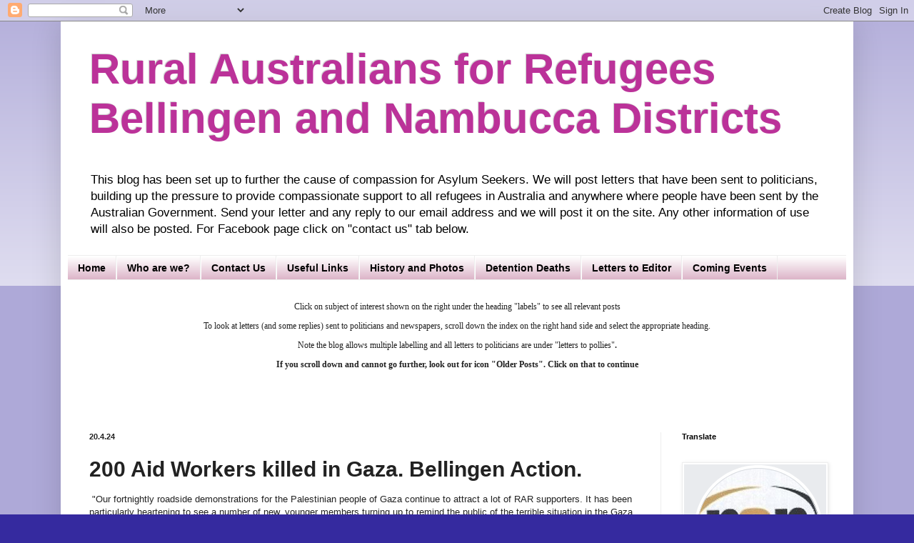

--- FILE ---
content_type: text/html; charset=UTF-8
request_url: https://bellorar.blogspot.com/b/stats?style=BLACK_TRANSPARENT&timeRange=ALL_TIME&token=APq4FmCrz7tntOCEL01p7nok5c6vkQInTxJjRX9SGtzHljB4YJBnbS38fQ-SVuu9mSwHkk0e0FJo5xGRGGfx7Gku14MGNmoemw
body_size: -11
content:
{"total":254911,"sparklineOptions":{"backgroundColor":{"fillOpacity":0.1,"fill":"#000000"},"series":[{"areaOpacity":0.3,"color":"#202020"}]},"sparklineData":[[0,38],[1,38],[2,37],[3,36],[4,40],[5,37],[6,8],[7,30],[8,19],[9,32],[10,25],[11,46],[12,67],[13,79],[14,99],[15,99],[16,84],[17,40],[18,60],[19,68],[20,54],[21,42],[22,64],[23,39],[24,35],[25,41],[26,99],[27,88],[28,39],[29,40]],"nextTickMs":450000}